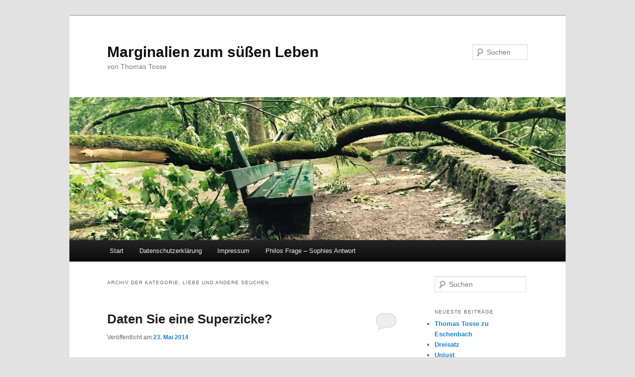

--- FILE ---
content_type: text/html; charset=UTF-8
request_url: http://www.tosse.info/?cat=8
body_size: 15647
content:
<!DOCTYPE html>
<!--[if IE 6]>
<html id="ie6" dir="ltr" lang="de"
	prefix="og: https://ogp.me/ns#" >
<![endif]-->
<!--[if IE 7]>
<html id="ie7" dir="ltr" lang="de"
	prefix="og: https://ogp.me/ns#" >
<![endif]-->
<!--[if IE 8]>
<html id="ie8" dir="ltr" lang="de"
	prefix="og: https://ogp.me/ns#" >
<![endif]-->
<!--[if !(IE 6) & !(IE 7) & !(IE 8)]><!-->
<html dir="ltr" lang="de"
	prefix="og: https://ogp.me/ns#" >
<!--<![endif]-->
<head>
<meta charset="UTF-8" />
<meta name="viewport" content="width=device-width" />

<link rel="profile" href="http://gmpg.org/xfn/11" />
<link rel="stylesheet" type="text/css" media="all" href="http://www.tosse.info/wp-content/themes/twentyeleven/style.css" />
<link rel="pingback" href="http://www.tosse.info/xmlrpc.php" />
<!--[if lt IE 9]>
<script src="http://www.tosse.info/wp-content/themes/twentyeleven/js/html5.js" type="text/javascript"></script>
<![endif]-->

		<!-- All in One SEO 4.2.5.1 - aioseo.com -->
		<title>Liebe und andere Seuchen | Marginalien zum süßen Leben</title>
		<meta name="robots" content="max-image-preview:large" />
		<link rel="canonical" href="http://www.tosse.info/?cat=8" />
		<meta name="generator" content="All in One SEO (AIOSEO) 4.2.5.1 " />
		<script type="application/ld+json" class="aioseo-schema">
			{"@context":"https:\/\/schema.org","@graph":[{"@type":"BreadcrumbList","@id":"http:\/\/www.tosse.info\/?cat=8#breadcrumblist","itemListElement":[{"@type":"ListItem","@id":"http:\/\/www.tosse.info\/#listItem","position":1,"item":{"@type":"WebPage","@id":"http:\/\/www.tosse.info\/","name":"Home","description":"von Thomas Tosse","url":"http:\/\/www.tosse.info\/"},"nextItem":"http:\/\/www.tosse.info\/?cat=8#listItem"},{"@type":"ListItem","@id":"http:\/\/www.tosse.info\/?cat=8#listItem","position":2,"item":{"@type":"WebPage","@id":"http:\/\/www.tosse.info\/?cat=8","name":"Liebe und andere Seuchen","url":"http:\/\/www.tosse.info\/?cat=8"},"previousItem":"http:\/\/www.tosse.info\/#listItem"}]},{"@type":"Organization","@id":"http:\/\/www.tosse.info\/#organization","name":"Marginalien zum s\u00fc\u00dfen Leben","url":"http:\/\/www.tosse.info\/"},{"@type":"WebSite","@id":"http:\/\/www.tosse.info\/#website","url":"http:\/\/www.tosse.info\/","name":"Marginalien zum s\u00fc\u00dfen Leben","description":"von Thomas Tosse","inLanguage":"de-DE","publisher":{"@id":"http:\/\/www.tosse.info\/#organization"}},{"@type":"CollectionPage","@id":"http:\/\/www.tosse.info\/?cat=8#collectionpage","url":"http:\/\/www.tosse.info\/?cat=8","name":"Liebe und andere Seuchen | Marginalien zum s\u00fc\u00dfen Leben","inLanguage":"de-DE","isPartOf":{"@id":"http:\/\/www.tosse.info\/#website"},"breadcrumb":{"@id":"http:\/\/www.tosse.info\/?cat=8#breadcrumblist"}}]}
		</script>
		<!-- All in One SEO -->

<link rel='dns-prefetch' href='//s.w.org' />
<link rel="alternate" type="application/rss+xml" title="Marginalien zum süßen Leben &raquo; Feed" href="http://www.tosse.info/?feed=rss2" />
<link rel="alternate" type="application/rss+xml" title="Marginalien zum süßen Leben &raquo; Kommentar-Feed" href="http://www.tosse.info/?feed=comments-rss2" />
<link rel="alternate" type="application/rss+xml" title="Marginalien zum süßen Leben &raquo; Liebe und andere Seuchen Kategorie-Feed" href="http://www.tosse.info/?feed=rss2&#038;cat=8" />
<script type="text/javascript">
window._wpemojiSettings = {"baseUrl":"https:\/\/s.w.org\/images\/core\/emoji\/14.0.0\/72x72\/","ext":".png","svgUrl":"https:\/\/s.w.org\/images\/core\/emoji\/14.0.0\/svg\/","svgExt":".svg","source":{"concatemoji":"http:\/\/www.tosse.info\/wp-includes\/js\/wp-emoji-release.min.js?ver=6.0.11"}};
/*! This file is auto-generated */
!function(e,a,t){var n,r,o,i=a.createElement("canvas"),p=i.getContext&&i.getContext("2d");function s(e,t){var a=String.fromCharCode,e=(p.clearRect(0,0,i.width,i.height),p.fillText(a.apply(this,e),0,0),i.toDataURL());return p.clearRect(0,0,i.width,i.height),p.fillText(a.apply(this,t),0,0),e===i.toDataURL()}function c(e){var t=a.createElement("script");t.src=e,t.defer=t.type="text/javascript",a.getElementsByTagName("head")[0].appendChild(t)}for(o=Array("flag","emoji"),t.supports={everything:!0,everythingExceptFlag:!0},r=0;r<o.length;r++)t.supports[o[r]]=function(e){if(!p||!p.fillText)return!1;switch(p.textBaseline="top",p.font="600 32px Arial",e){case"flag":return s([127987,65039,8205,9895,65039],[127987,65039,8203,9895,65039])?!1:!s([55356,56826,55356,56819],[55356,56826,8203,55356,56819])&&!s([55356,57332,56128,56423,56128,56418,56128,56421,56128,56430,56128,56423,56128,56447],[55356,57332,8203,56128,56423,8203,56128,56418,8203,56128,56421,8203,56128,56430,8203,56128,56423,8203,56128,56447]);case"emoji":return!s([129777,127995,8205,129778,127999],[129777,127995,8203,129778,127999])}return!1}(o[r]),t.supports.everything=t.supports.everything&&t.supports[o[r]],"flag"!==o[r]&&(t.supports.everythingExceptFlag=t.supports.everythingExceptFlag&&t.supports[o[r]]);t.supports.everythingExceptFlag=t.supports.everythingExceptFlag&&!t.supports.flag,t.DOMReady=!1,t.readyCallback=function(){t.DOMReady=!0},t.supports.everything||(n=function(){t.readyCallback()},a.addEventListener?(a.addEventListener("DOMContentLoaded",n,!1),e.addEventListener("load",n,!1)):(e.attachEvent("onload",n),a.attachEvent("onreadystatechange",function(){"complete"===a.readyState&&t.readyCallback()})),(e=t.source||{}).concatemoji?c(e.concatemoji):e.wpemoji&&e.twemoji&&(c(e.twemoji),c(e.wpemoji)))}(window,document,window._wpemojiSettings);
</script>
<style type="text/css">
img.wp-smiley,
img.emoji {
	display: inline !important;
	border: none !important;
	box-shadow: none !important;
	height: 1em !important;
	width: 1em !important;
	margin: 0 0.07em !important;
	vertical-align: -0.1em !important;
	background: none !important;
	padding: 0 !important;
}
</style>
	<link rel='stylesheet' id='wp-block-library-css'  href='http://www.tosse.info/wp-includes/css/dist/block-library/style.min.css?ver=6.0.11' type='text/css' media='all' />
<style id='wp-block-library-inline-css' type='text/css'>
.has-text-align-justify{text-align:justify;}
</style>
<link rel='stylesheet' id='mediaelement-css'  href='http://www.tosse.info/wp-includes/js/mediaelement/mediaelementplayer-legacy.min.css?ver=4.2.16' type='text/css' media='all' />
<link rel='stylesheet' id='wp-mediaelement-css'  href='http://www.tosse.info/wp-includes/js/mediaelement/wp-mediaelement.min.css?ver=6.0.11' type='text/css' media='all' />
<style id='global-styles-inline-css' type='text/css'>
body{--wp--preset--color--black: #000000;--wp--preset--color--cyan-bluish-gray: #abb8c3;--wp--preset--color--white: #ffffff;--wp--preset--color--pale-pink: #f78da7;--wp--preset--color--vivid-red: #cf2e2e;--wp--preset--color--luminous-vivid-orange: #ff6900;--wp--preset--color--luminous-vivid-amber: #fcb900;--wp--preset--color--light-green-cyan: #7bdcb5;--wp--preset--color--vivid-green-cyan: #00d084;--wp--preset--color--pale-cyan-blue: #8ed1fc;--wp--preset--color--vivid-cyan-blue: #0693e3;--wp--preset--color--vivid-purple: #9b51e0;--wp--preset--gradient--vivid-cyan-blue-to-vivid-purple: linear-gradient(135deg,rgba(6,147,227,1) 0%,rgb(155,81,224) 100%);--wp--preset--gradient--light-green-cyan-to-vivid-green-cyan: linear-gradient(135deg,rgb(122,220,180) 0%,rgb(0,208,130) 100%);--wp--preset--gradient--luminous-vivid-amber-to-luminous-vivid-orange: linear-gradient(135deg,rgba(252,185,0,1) 0%,rgba(255,105,0,1) 100%);--wp--preset--gradient--luminous-vivid-orange-to-vivid-red: linear-gradient(135deg,rgba(255,105,0,1) 0%,rgb(207,46,46) 100%);--wp--preset--gradient--very-light-gray-to-cyan-bluish-gray: linear-gradient(135deg,rgb(238,238,238) 0%,rgb(169,184,195) 100%);--wp--preset--gradient--cool-to-warm-spectrum: linear-gradient(135deg,rgb(74,234,220) 0%,rgb(151,120,209) 20%,rgb(207,42,186) 40%,rgb(238,44,130) 60%,rgb(251,105,98) 80%,rgb(254,248,76) 100%);--wp--preset--gradient--blush-light-purple: linear-gradient(135deg,rgb(255,206,236) 0%,rgb(152,150,240) 100%);--wp--preset--gradient--blush-bordeaux: linear-gradient(135deg,rgb(254,205,165) 0%,rgb(254,45,45) 50%,rgb(107,0,62) 100%);--wp--preset--gradient--luminous-dusk: linear-gradient(135deg,rgb(255,203,112) 0%,rgb(199,81,192) 50%,rgb(65,88,208) 100%);--wp--preset--gradient--pale-ocean: linear-gradient(135deg,rgb(255,245,203) 0%,rgb(182,227,212) 50%,rgb(51,167,181) 100%);--wp--preset--gradient--electric-grass: linear-gradient(135deg,rgb(202,248,128) 0%,rgb(113,206,126) 100%);--wp--preset--gradient--midnight: linear-gradient(135deg,rgb(2,3,129) 0%,rgb(40,116,252) 100%);--wp--preset--duotone--dark-grayscale: url('#wp-duotone-dark-grayscale');--wp--preset--duotone--grayscale: url('#wp-duotone-grayscale');--wp--preset--duotone--purple-yellow: url('#wp-duotone-purple-yellow');--wp--preset--duotone--blue-red: url('#wp-duotone-blue-red');--wp--preset--duotone--midnight: url('#wp-duotone-midnight');--wp--preset--duotone--magenta-yellow: url('#wp-duotone-magenta-yellow');--wp--preset--duotone--purple-green: url('#wp-duotone-purple-green');--wp--preset--duotone--blue-orange: url('#wp-duotone-blue-orange');--wp--preset--font-size--small: 13px;--wp--preset--font-size--medium: 20px;--wp--preset--font-size--large: 36px;--wp--preset--font-size--x-large: 42px;}.has-black-color{color: var(--wp--preset--color--black) !important;}.has-cyan-bluish-gray-color{color: var(--wp--preset--color--cyan-bluish-gray) !important;}.has-white-color{color: var(--wp--preset--color--white) !important;}.has-pale-pink-color{color: var(--wp--preset--color--pale-pink) !important;}.has-vivid-red-color{color: var(--wp--preset--color--vivid-red) !important;}.has-luminous-vivid-orange-color{color: var(--wp--preset--color--luminous-vivid-orange) !important;}.has-luminous-vivid-amber-color{color: var(--wp--preset--color--luminous-vivid-amber) !important;}.has-light-green-cyan-color{color: var(--wp--preset--color--light-green-cyan) !important;}.has-vivid-green-cyan-color{color: var(--wp--preset--color--vivid-green-cyan) !important;}.has-pale-cyan-blue-color{color: var(--wp--preset--color--pale-cyan-blue) !important;}.has-vivid-cyan-blue-color{color: var(--wp--preset--color--vivid-cyan-blue) !important;}.has-vivid-purple-color{color: var(--wp--preset--color--vivid-purple) !important;}.has-black-background-color{background-color: var(--wp--preset--color--black) !important;}.has-cyan-bluish-gray-background-color{background-color: var(--wp--preset--color--cyan-bluish-gray) !important;}.has-white-background-color{background-color: var(--wp--preset--color--white) !important;}.has-pale-pink-background-color{background-color: var(--wp--preset--color--pale-pink) !important;}.has-vivid-red-background-color{background-color: var(--wp--preset--color--vivid-red) !important;}.has-luminous-vivid-orange-background-color{background-color: var(--wp--preset--color--luminous-vivid-orange) !important;}.has-luminous-vivid-amber-background-color{background-color: var(--wp--preset--color--luminous-vivid-amber) !important;}.has-light-green-cyan-background-color{background-color: var(--wp--preset--color--light-green-cyan) !important;}.has-vivid-green-cyan-background-color{background-color: var(--wp--preset--color--vivid-green-cyan) !important;}.has-pale-cyan-blue-background-color{background-color: var(--wp--preset--color--pale-cyan-blue) !important;}.has-vivid-cyan-blue-background-color{background-color: var(--wp--preset--color--vivid-cyan-blue) !important;}.has-vivid-purple-background-color{background-color: var(--wp--preset--color--vivid-purple) !important;}.has-black-border-color{border-color: var(--wp--preset--color--black) !important;}.has-cyan-bluish-gray-border-color{border-color: var(--wp--preset--color--cyan-bluish-gray) !important;}.has-white-border-color{border-color: var(--wp--preset--color--white) !important;}.has-pale-pink-border-color{border-color: var(--wp--preset--color--pale-pink) !important;}.has-vivid-red-border-color{border-color: var(--wp--preset--color--vivid-red) !important;}.has-luminous-vivid-orange-border-color{border-color: var(--wp--preset--color--luminous-vivid-orange) !important;}.has-luminous-vivid-amber-border-color{border-color: var(--wp--preset--color--luminous-vivid-amber) !important;}.has-light-green-cyan-border-color{border-color: var(--wp--preset--color--light-green-cyan) !important;}.has-vivid-green-cyan-border-color{border-color: var(--wp--preset--color--vivid-green-cyan) !important;}.has-pale-cyan-blue-border-color{border-color: var(--wp--preset--color--pale-cyan-blue) !important;}.has-vivid-cyan-blue-border-color{border-color: var(--wp--preset--color--vivid-cyan-blue) !important;}.has-vivid-purple-border-color{border-color: var(--wp--preset--color--vivid-purple) !important;}.has-vivid-cyan-blue-to-vivid-purple-gradient-background{background: var(--wp--preset--gradient--vivid-cyan-blue-to-vivid-purple) !important;}.has-light-green-cyan-to-vivid-green-cyan-gradient-background{background: var(--wp--preset--gradient--light-green-cyan-to-vivid-green-cyan) !important;}.has-luminous-vivid-amber-to-luminous-vivid-orange-gradient-background{background: var(--wp--preset--gradient--luminous-vivid-amber-to-luminous-vivid-orange) !important;}.has-luminous-vivid-orange-to-vivid-red-gradient-background{background: var(--wp--preset--gradient--luminous-vivid-orange-to-vivid-red) !important;}.has-very-light-gray-to-cyan-bluish-gray-gradient-background{background: var(--wp--preset--gradient--very-light-gray-to-cyan-bluish-gray) !important;}.has-cool-to-warm-spectrum-gradient-background{background: var(--wp--preset--gradient--cool-to-warm-spectrum) !important;}.has-blush-light-purple-gradient-background{background: var(--wp--preset--gradient--blush-light-purple) !important;}.has-blush-bordeaux-gradient-background{background: var(--wp--preset--gradient--blush-bordeaux) !important;}.has-luminous-dusk-gradient-background{background: var(--wp--preset--gradient--luminous-dusk) !important;}.has-pale-ocean-gradient-background{background: var(--wp--preset--gradient--pale-ocean) !important;}.has-electric-grass-gradient-background{background: var(--wp--preset--gradient--electric-grass) !important;}.has-midnight-gradient-background{background: var(--wp--preset--gradient--midnight) !important;}.has-small-font-size{font-size: var(--wp--preset--font-size--small) !important;}.has-medium-font-size{font-size: var(--wp--preset--font-size--medium) !important;}.has-large-font-size{font-size: var(--wp--preset--font-size--large) !important;}.has-x-large-font-size{font-size: var(--wp--preset--font-size--x-large) !important;}
</style>
<link rel='stylesheet' id='yop-public-css'  href='http://www.tosse.info/wp-content/plugins/yop-poll/public/assets/css/yop-poll-public-6.4.9.css?ver=6.0.11' type='text/css' media='all' />
<link rel='stylesheet' id='jetpack_css-css'  href='http://www.tosse.info/wp-content/plugins/jetpack/css/jetpack.css?ver=11.4.2' type='text/css' media='all' />
<script type='text/javascript' src='http://www.tosse.info/wp-includes/js/jquery/jquery.min.js?ver=3.6.0' id='jquery-core-js'></script>
<script type='text/javascript' src='http://www.tosse.info/wp-includes/js/jquery/jquery-migrate.min.js?ver=3.3.2' id='jquery-migrate-js'></script>
<script type='text/javascript' id='yop-public-js-extra'>
/* <![CDATA[ */
var objectL10n = {"yopPollParams":{"urlParams":{"ajax":"http:\/\/www.tosse.info\/wp-admin\/admin-ajax.php","wpLogin":"http:\/\/www.tosse.info\/wp-login.php?redirect_to=http%3A%2F%2Fwww.tosse.info%2Fwp-admin%2Fadmin-ajax.php%3Faction%3Dyop_poll_record_wordpress_vote"},"apiParams":{"reCaptcha":{"siteKey":""},"reCaptchaV2Invisible":{"siteKey":""},"reCaptchaV3":{"siteKey":""},"hCaptcha":{"siteKey":""}},"captchaParams":{"imgPath":"http:\/\/www.tosse.info\/wp-content\/plugins\/yop-poll\/public\/assets\/img\/","url":"http:\/\/www.tosse.info\/wp-content\/plugins\/yop-poll\/app.php","accessibilityAlt":"","accessibilityTitle":"","accessibilityDescription":"","explanation":"","refreshAlt":"","refreshTitle":""},"voteParams":{"invalidPoll":"","noAnswersSelected":"","minAnswersRequired":"","maxAnswersRequired":"","noAnswerForOther":"","noValueForCustomField":"","consentNotChecked":"","noCaptchaSelected":"","thankYou":""},"resultsParams":{"singleVote":"","multipleVotes":"","singleAnswer":"","multipleAnswers":""}}};
/* ]]> */
</script>
<script type='text/javascript' src='http://www.tosse.info/wp-content/plugins/yop-poll/public/assets/js/yop-poll-public-6.4.9.min.js?ver=6.0.11' id='yop-public-js'></script>
<link rel="https://api.w.org/" href="http://www.tosse.info/index.php?rest_route=/" /><link rel="alternate" type="application/json" href="http://www.tosse.info/index.php?rest_route=/wp/v2/categories/8" /><link rel="EditURI" type="application/rsd+xml" title="RSD" href="http://www.tosse.info/xmlrpc.php?rsd" />
<link rel="wlwmanifest" type="application/wlwmanifest+xml" href="http://www.tosse.info/wp-includes/wlwmanifest.xml" /> 
<meta name="generator" content="WordPress 6.0.11" />
<style>img#wpstats{display:none}</style>
	<style type="text/css">.recentcomments a{display:inline !important;padding:0 !important;margin:0 !important;}</style></head>

<body class="archive category category-liebe category-8 single-author two-column right-sidebar">
<div id="page" class="hfeed">
	<header id="branding" role="banner">
			<hgroup>
				<h1 id="site-title"><span><a href="http://www.tosse.info/" rel="home">Marginalien zum süßen Leben</a></span></h1>
				<h2 id="site-description">von Thomas Tosse</h2>
			</hgroup>

						<a href="http://www.tosse.info/">
									<img src="http://www.tosse.info/wp-content/uploads/2015/07/Headergrten.jpg" width="1000" height="288" alt="Marginalien zum süßen Leben" />
							</a>
			
								<form method="get" id="searchform" action="http://www.tosse.info/">
		<label for="s" class="assistive-text">Suchen</label>
		<input type="text" class="field" name="s" id="s" placeholder="Suchen" />
		<input type="submit" class="submit" name="submit" id="searchsubmit" value="Suchen" />
	</form>
			
			<nav id="access" role="navigation">
				<h3 class="assistive-text">Hauptmenü</h3>
								<div class="skip-link"><a class="assistive-text" href="#content">Zum Inhalt wechseln</a></div>
									<div class="skip-link"><a class="assistive-text" href="#secondary">Zum sekundären Inhalt wechseln</a></div>
												<div class="menu"><ul>
<li ><a href="http://www.tosse.info/">Start</a></li><li class="page_item page-item-660"><a href="http://www.tosse.info/?page_id=660">Datenschutzerklärung</a></li>
<li class="page_item page-item-2"><a href="http://www.tosse.info/?page_id=2">Impressum</a></li>
<li class="page_item page-item-84"><a href="http://www.tosse.info/?page_id=84">Philos Frage &#8211; Sophies Antwort</a></li>
</ul></div>
			</nav><!-- #access -->
	</header><!-- #branding -->


	<div id="main">

		<section id="primary">
			<div id="content" role="main">

			
				<header class="page-header">
					<h1 class="page-title">Archiv der Kategorie: <span>Liebe und andere Seuchen</span></h1>

									</header>

				
								
					
	<article id="post-564" class="post-564 post type-post status-publish format-standard hentry category-liebe">
		<header class="entry-header">
						<h1 class="entry-title"><a href="http://www.tosse.info/?p=564" rel="bookmark">Daten Sie eine Superzicke?</a></h1>
			
						<div class="entry-meta">
				<span class="sep">Veröffentlicht am </span><a href="http://www.tosse.info/?p=564" title="16:14" rel="bookmark"><time class="entry-date" datetime="2014-05-23T16:14:32+02:00">23. Mai 2014</time></a><span class="by-author"> <span class="sep"> von </span> <span class="author vcard"><a class="url fn n" href="http://www.tosse.info/?author=1" title="Zeige alle Beiträge von admin" rel="author">admin</a></span></span>			</div><!-- .entry-meta -->
			
						<div class="comments-link">
				<a href="http://www.tosse.info/?p=564#respond"><span class="leave-reply">Kommentar</span></a>			</div>
					</header><!-- .entry-header -->

				<div class="entry-content">
			<p><em>Vorvorbemerkung: Der nachfolgende Text stellt eine Persiflage bestimmter Kolumnen der Lebenshilfe dar und außerdem eine kleine Übung zum Umgang mit Vorbemerkungen à la Jean Paul.</em><br />
 <em>Vorbemerkung: Eine Vorbemerkung nutzt man zur Danksagung, um den Lesern eine Einordnung zu ermöglichen oder negative Auswirkungen zu vermeiden. Insofern danke ich zunächst allen Superzicken, die mir die hier geschilderten Erkenntnisse überhaupt erst ermöglicht haben. Um weitere besorgte Rückfragen mir nahe stehender Menschen zu verhindern, erkläre ich zugleich, dass der folgende Text keineswegs auf persönlichen Erfahrungen beruht. Der Autor selbst würde niemals Dating betreiben und könnte daher keiner Superzicke in die Hände fallen. Ebenso sind Ähnlichkeiten aller mit dem Autor bekannten Personen zufällig und kein Zusammenhang gemeinsamer Erlebnisse mit dem Beschriebenen beabsichtigt</em>.<br />
Dating kommt wie vieles Schöne und Nützliche aus den USA und gibt zwei Menschen Zeit und Gelegenheit, sich besser kennen zu lernen, bevor sie eine erotische Beziehung beginnen. Wie lange die Phase dauert und wieviel Zärtlichkeit bereits im Spiel ist, hängt von vielen Faktoren ab. Unter anderem davon, wie ernsthaft das Dating eigentlich betrieben wird: Oft geht es Singles einfach darum, sich den Kalender mit Dates anzufüllen, damit ihnen nicht die Decke auf den Kopf fällt. Nun gibt es Menschen, mit denen dieses Spiel leicht fällt, und andere, die komplexere Arten der Zuwendung bevorzugen: Sie melden sich bei Dating-Sites an, stoßen Interessierte dann aber vor den Kopf. Sie installieren Programme für kurze Textnachrichten &#8211; darauf antworten sie aber nicht. Dadurch üben sie einen schädlichen Einfluss auf die gute Laune und das Wohlbefinden ihrer Mitmenschen aus. Zu dieser Gruppe von Menschen gehören die Superzicken. Doch woran erkennen sie eine Superzicke und wie können Sie verhindern, beim Dating an eine zu geraten?<br />
Sie erkennen eine Superzicke als Erstes an der schwierigen Terminvereinbarung: &#8222;Mmh, in dieser Woche geht es gar nicht. In der nächsten vielleicht am Donnerstag &#8211; ach nein, da wollte Klaus ja &#8211; nehmen wir die übernächste Woche. Dann haben wir eine Woche länger Zeit, um wieder abzusagen!&#8220; Auch wenn Sie Topmanager mit 18-Stundentag sind, spielen Ihre Termine dabei keine Rolle. Später werden Sie feststellen, dass alle Gedanken der Superzicke von den eigenen Interessen ausgehen und nur dorthin wieder zurück führen. Lassen Sie sich nicht täuschen! Das gilt auch, wenn es zwischenzeitlich anders aussieht. Ein einziger Kreislauf, den Sie nur in Schwung halten können &#8211; eingreifen oder umlenken ist nicht möglich!<br />
Ebenso kann man die Superzicke an unverhältnismäßig egozentrischen Reaktionen erkennen: Ein entfernter Bekannter wartete angespannt in einem Foyer. Von dort sah er, wie seine Verabredung erbost wieder in ihren Mini stieg und davonfuhr: Ihr hatte das Kleingeld für den Parkautomaten gefehlt. Eine andere Superzicke schaute zur Begrüßung nur kurz an ihrem Gegenüber herunter: &#8222;Ringelsocken!&#8220; rief sie aus und rauschte durch die noch laufende Drehtür zurück in die Nacht. Zeigt Mann die Neigung, derartige Erlebnisse geduldig zu überstehen, zieht die Superzicke mit absurden Regeln die Daumenschrauben an. Er darf auf dem Gehsteig nur noch links gehen, Handhalten geht gar nicht, Spargel is(s)t obszön, Nackenhaare tragen nur die Affen &#8230; die Reihe lässt sich fortsetzen, so lange es Launen gibt. Wer mehr wissen will, liest diese <a href="http://paula-lambert.gq.de/post/84524980231/eier-ihr-braucht-eier">Geschichte</a> im Blog von Paula Lambert!<br />
Deutlich heftiger fallen die Konsequenzen aus, wenn man eine Superzicke erst nach der Datingphase identifiziert: Ein 23-jähriger musste sich im Ehevertrag zur Organspende verpflichten, falls nach einer Trennung der neue Partner seiner Frau Bedarf anmelden würde &#8211; egal ob lebend oder tot!<br />
Dann lieber schnell verabschieden? Ja, aber richtig. Versuchen Sie nicht, Rache zu nehmen oder die Superzicke mit ihren eigenen Waffen zu schlagen. Dies hat ein Kumpel getan: Er wollte mit seiner freundlichsten Stimme ins Telefon flöten, er habe keine Zeit für ein Treffen. Er müsse dringend sein Fahrrad reparieren, das er vor zehn Jahren vor der Kirche abgestellt habe. Aber sonst jederzeit gerne! Leider wartete er Monate vergebens auf den Anruf &#8211; die richtigen Sätze bei jedem Klingeln bereits auf den Lippen. Merke: Wenn Sie den Kontakt abbrechen &#8211; rechnen Sie nicht mit <em>ihrer</em> Reaktion! Darauf kann man sich verlassen &#8211; und Verlässlichkeit ist eine der Stärken der Superzicke. Ja, richtig gelesen &#8211; auch <em>sie</em> hat ihre positiven Seiten. Sie können sie zum Beispiel nie kränken oder verletzen. Das spürt sie nicht. Probieren Sie ´s beim nächsten Date einfach aus!<br />
Zum Schluss noch der versprochene Tipp, wie Sie mit einem einfachen Test vermeiden können, beim Dating an eine Superzicke geraten: Gehen Sie nicht zu dem vereinbarten Treffen und schalten Sie ihr Handy aus. Rufen Sie eine Woche später wieder an. Wenn Sie einen neuen Termin vereinbaren können, war es keine Superzicke.*</p>
<p>Zum Schluss noch ein Test für unsere weiblichen Leser/innen. Er weicht in den Kriterien von der Vorgabe ab, trifft aber wissenschaftlich ebenso genau zu.</p>
<p><script type="text/javascript" language="JavaScript">// <![CDATA[
function neuesFenster1347714695() {msgWindow=window.open("http://www.testedich.de/quiz31/quiz/1347714695/Bist-du-eine-Superzicke","Quiz","toolbar=no,width=800,height=540,directories=no,status=no,resizable=1,scrollbars=yes,menubar=no,screenX=0,screenY=0")}
// ]]&gt;</script></p>
<table style="border: solid 2px #000000; background-color: #fef4cd;" cellspacing="5" cellpadding="5">
<tbody>
<tr>
<td>
<form><input style="background: #FFFFFF;" onclick="neuesFenster1347714695()" type="button" value="Bist du eine Superzicke?" /></form>
<p><a style="font-size: 70%;" href="http://www.testedich.de" target="_blank"> Mehr IQ Tests und andere Quizzes!</a></p>
<p>&nbsp;</td>
</tr>
</tbody>
</table>
<p>*Es sei denn, sie hat das hier gelesen! Dann kommt sie und knallt Ihnen eine &#8230;</p>
					</div><!-- .entry-content -->
		
		<footer class="entry-meta">
												<span class="cat-links">
				<span class="entry-utility-prep entry-utility-prep-cat-links">Veröffentlicht unter</span> <a href="http://www.tosse.info/?cat=8" rel="category">Liebe und andere Seuchen</a>			</span>
															
									<span class="sep"> | </span>
						<span class="comments-link"><a href="http://www.tosse.info/?p=564#respond"><span class="leave-reply">Kommentar hinterlassen</span></a></span>
			
					</footer><!-- .entry-meta -->
	</article><!-- #post-564 -->

				
					
	<article id="post-503" class="post-503 post type-post status-publish format-standard hentry category-gelesen category-liebe category-literatur">
		<header class="entry-header">
						<h1 class="entry-title"><a href="http://www.tosse.info/?p=503" rel="bookmark">Die Liebe in den Zeiten der Pest</a></h1>
			
						<div class="entry-meta">
				<span class="sep">Veröffentlicht am </span><a href="http://www.tosse.info/?p=503" title="22:00" rel="bookmark"><time class="entry-date" datetime="2014-03-02T22:00:48+02:00">2. März 2014</time></a><span class="by-author"> <span class="sep"> von </span> <span class="author vcard"><a class="url fn n" href="http://www.tosse.info/?author=1" title="Zeige alle Beiträge von admin" rel="author">admin</a></span></span>			</div><!-- .entry-meta -->
			
						<div class="comments-link">
				<a href="http://www.tosse.info/?p=503#respond"><span class="leave-reply">Kommentar</span></a>			</div>
					</header><!-- .entry-header -->

				<div class="entry-content">
			<p>Wieder in die Hand genommen: Giovanni Boccaccio, das Dekameron. Zehn Abende &#8211; je zehn erzählte Geschichten; das ergibt nicht eintausend und eine, aber immerhin hundert Nächte mit einer erotisch-vergnüglichen Gutenacht-Geschichte. Jede einzelne zeigt, wie die Menschen zur Zeit der Renaissance mit dem Phänomen Liebe umgegangen sind. Christliche Religion, Standesunterschiede und ursprünglichere Moral- und Ehrvorstellungen einerseits, Lebenslust und Daseinsfreude andererseits treffen in immer neuen Konstellationen aufeinander.<br />
Sieht so aus, als leben wir in einer ziemlich unerotischen Zeit. Heute stehen politische Korrektheit, Zweckrationalität und Gleichheitsanspruch dem unfassbaren Phänomen gegenüber. Liebe als lustvoller Wahnzustand wird vielleicht noch im privaten Raum gelebt. In der Öffentlichkeit findet sie nicht statt. Hier bestimmen Forderungen nach dem Verbot der Prostitution, Diskussionen um Schutz von und vor besonderen Abarten und Dating-Sites im Internet das Bild. Irgendwie fehlt uns der Humor.<br />
Davon strotzt das Dekameron nur so: Ein Buch, das in unserer Zeit einschlafende Lebensnerven zu neuem Leben erweckt! Wer das nachprüfen möchte, erhält eine digitale Kindle-Version <a title="Das Dekameron" href="http://www.amazon.de/Das-Dekameron-Giovanni-Boccaccio-ebook/dp/B00CEN1SM0/ref=sr_1_cc_3?s=aps&amp;ie=UTF8&amp;qid=1400072658&amp;sr=1-3-catcorr&amp;keywords=bocaccio" target="_blank">hier</a> kostenlos!</p>
					</div><!-- .entry-content -->
		
		<footer class="entry-meta">
												<span class="cat-links">
				<span class="entry-utility-prep entry-utility-prep-cat-links">Veröffentlicht unter</span> <a href="http://www.tosse.info/?cat=4" rel="category">Gelesen</a>, <a href="http://www.tosse.info/?cat=8" rel="category">Liebe und andere Seuchen</a>, <a href="http://www.tosse.info/?cat=3" rel="category">Literatur</a>			</span>
															
									<span class="sep"> | </span>
						<span class="comments-link"><a href="http://www.tosse.info/?p=503#respond"><span class="leave-reply">Kommentar hinterlassen</span></a></span>
			
					</footer><!-- .entry-meta -->
	</article><!-- #post-503 -->

				
					
	<article id="post-334" class="post-334 post type-post status-publish format-standard hentry category-liebe">
		<header class="entry-header">
						<h1 class="entry-title"><a href="http://www.tosse.info/?p=334" rel="bookmark">Birds Meadow Blues</a></h1>
			
						<div class="entry-meta">
				<span class="sep">Veröffentlicht am </span><a href="http://www.tosse.info/?p=334" title="17:47" rel="bookmark"><time class="entry-date" datetime="2013-08-25T17:47:53+02:00">25. August 2013</time></a><span class="by-author"> <span class="sep"> von </span> <span class="author vcard"><a class="url fn n" href="http://www.tosse.info/?author=1" title="Zeige alle Beiträge von admin" rel="author">admin</a></span></span>			</div><!-- .entry-meta -->
			
						<div class="comments-link">
				<a href="http://www.tosse.info/?p=334#comments">2</a>			</div>
					</header><!-- .entry-header -->

				<div class="entry-content">
			<p>&nbsp;</p>
<p><a href="http://www.tosse.info/wp-content/uploads/2013/08/20130825-084236.jpg"><img class="size-full alignleft" alt="20130825-084236.jpg" src="http://www.tosse.info/wp-content/uploads/2013/08/20130825-084236.jpg" width="300" height="524" /></a>Walter von der Vogelweide<br />
Singt einen coolen Blues<br />
Für Prinzessin Herzeleide<br />
Einen Liebesgruß.</p>
<p>Herzeleide, Herzeleide,<br />
Bald vereint das Glück uns beide!</p>
<p>Inmitten all der Berge<br />
Steht er wie aus Eis<br />
Viele hundert Jahre<br />
Zu ihrem Lob und Preis</p>
<p>Herzeleide, Herzeleide,<br />
Bald vereint das Glück uns beide!</p>
<p>Er spielt auf seiner Leier<br />
Ein Minnelied zur Huld.<br />
Es braucht ein rechter Freier<br />
Wohl hundert Jahr Geduld!</p>
<p>Herzeleide, Herzeleide,<br />
Bald vereint das Glück uns beide!</p>
<p>&nbsp;</p>
					</div><!-- .entry-content -->
		
		<footer class="entry-meta">
												<span class="cat-links">
				<span class="entry-utility-prep entry-utility-prep-cat-links">Veröffentlicht unter</span> <a href="http://www.tosse.info/?cat=8" rel="category">Liebe und andere Seuchen</a>			</span>
															
									<span class="sep"> | </span>
						<span class="comments-link"><a href="http://www.tosse.info/?p=334#comments"><b>2</b> Kommentare</a></span>
			
					</footer><!-- .entry-meta -->
	</article><!-- #post-334 -->

				
					
	<article id="post-168" class="post-168 post type-post status-publish format-quote hentry category-liebe post_format-post-format-quote">
		<header class="entry-header">
			<hgroup>
				<h2 class="entry-title"><a href="http://www.tosse.info/?p=168" rel="bookmark"></a></h2>
				<h3 class="entry-format">Zitat</h3>
			</hgroup>

			<div class="entry-meta">
				<span class="sep">Veröffentlicht am </span><a href="http://www.tosse.info/?p=168" title="22:28" rel="bookmark"><time class="entry-date" datetime="2013-06-09T22:28:41+02:00">9. Juni 2013</time></a><span class="by-author"> <span class="sep"> von </span> <span class="author vcard"><a class="url fn n" href="http://www.tosse.info/?author=1" title="Zeige alle Beiträge von admin" rel="author">admin</a></span></span>			</div><!-- .entry-meta -->

						<div class="comments-link">
				<a href="http://www.tosse.info/?p=168#respond"><span class="leave-reply">Kommentar</span></a>			</div>
					</header><!-- .entry-header -->

				<div class="entry-content">
			<p>The principal thing to do in this world is get something to eat and something to drink and somebody to love you.<br />
Brendan Behan, New York</p>
					</div><!-- .entry-content -->
		
		<footer class="entry-meta">
									<span class="cat-links">
				<span class="entry-utility-prep entry-utility-prep-cat-links">Veröffentlicht unter</span> <a href="http://www.tosse.info/?cat=8" rel="category">Liebe und andere Seuchen</a>			</span>
						
									<span class="sep"> | </span>
						<span class="comments-link"><a href="http://www.tosse.info/?p=168#respond"><span class="leave-reply">Kommentar hinterlassen</span></a></span>
			
					</footer><!-- .entry-meta -->
	</article><!-- #post-168 -->

				
					
	<article id="post-157" class="post-157 post type-post status-publish format-standard hentry category-gelesen category-liebe category-literatur">
		<header class="entry-header">
						<h1 class="entry-title"><a href="http://www.tosse.info/?p=157" rel="bookmark">Liebe und andere Seuchen</a></h1>
			
						<div class="entry-meta">
				<span class="sep">Veröffentlicht am </span><a href="http://www.tosse.info/?p=157" title="08:38" rel="bookmark"><time class="entry-date" datetime="2013-05-22T08:38:55+02:00">22. Mai 2013</time></a><span class="by-author"> <span class="sep"> von </span> <span class="author vcard"><a class="url fn n" href="http://www.tosse.info/?author=1" title="Zeige alle Beiträge von admin" rel="author">admin</a></span></span>			</div><!-- .entry-meta -->
			
						<div class="comments-link">
				<a href="http://www.tosse.info/?p=157#respond"><span class="leave-reply">Kommentar</span></a>			</div>
					</header><!-- .entry-header -->

				<div class="entry-content">
			<p>Wie sich alle um mich sorgen! Da empfiehlt mir eine entfernte Muse ein weiteres Werk über Liebeshändel &#8211; diesmal einen Klassiker: Søren Kierkegaards &#8222;Tagebuch des Verführers.&#8220; Für einen naiven Idealisten ohne Arglist und Verstellung ein schwieriges Werk, weniger in Bezug auf das Lesen und Verstehen, als vielmehr auf die praktische Anwendung. Deshalb sage ich gleich, was mir am besten gefallen hat: &#8222;Es ist keine Kunst, ein Mädchen zu verführen, dagegen ist es ein Glück, eine zu finden, die es wert ist, verführt zu werden&#8220;&#8218; ( Seite 67 meiner Manesse-Ausgabe). Dieses Glück lässt sich dann ruhig lange auskosten &#8211; mit allen einschlägig bekannten Begleiterscheinungen wie Zerstreutheit, unnatürlicher Schüchternheit, mimosenhafter Empfindlichkeit oder auch ständigen Stimmungsschwankungen von der Euphorie in die Depression und zurück. Lange habe ich das vermisst &#8211; und der blasse Beziehungsalltag mit seinen Rücksichten und Höflichkeiten steht dazu im Verhältnis wie die Beerdigung zur Geburt.</p>
					</div><!-- .entry-content -->
		
		<footer class="entry-meta">
												<span class="cat-links">
				<span class="entry-utility-prep entry-utility-prep-cat-links">Veröffentlicht unter</span> <a href="http://www.tosse.info/?cat=4" rel="category">Gelesen</a>, <a href="http://www.tosse.info/?cat=8" rel="category">Liebe und andere Seuchen</a>, <a href="http://www.tosse.info/?cat=3" rel="category">Literatur</a>			</span>
															
									<span class="sep"> | </span>
						<span class="comments-link"><a href="http://www.tosse.info/?p=157#respond"><span class="leave-reply">Kommentar hinterlassen</span></a></span>
			
					</footer><!-- .entry-meta -->
	</article><!-- #post-157 -->

				
					
	<article id="post-132" class="post-132 post type-post status-publish format-standard hentry category-liebe category-literatur category-versuche">
		<header class="entry-header">
						<h1 class="entry-title"><a href="http://www.tosse.info/?p=132" rel="bookmark">Prinzessin Herzeleide</a></h1>
			
						<div class="entry-meta">
				<span class="sep">Veröffentlicht am </span><a href="http://www.tosse.info/?p=132" title="23:38" rel="bookmark"><time class="entry-date" datetime="2013-05-11T23:38:51+02:00">11. Mai 2013</time></a><span class="by-author"> <span class="sep"> von </span> <span class="author vcard"><a class="url fn n" href="http://www.tosse.info/?author=1" title="Zeige alle Beiträge von admin" rel="author">admin</a></span></span>			</div><!-- .entry-meta -->
			
						<div class="comments-link">
				<a href="http://www.tosse.info/?p=132#respond"><span class="leave-reply">Kommentar</span></a>			</div>
					</header><!-- .entry-header -->

				<div class="entry-content">
			<p>Es war einmal ein König, dem wurden drei Kinder geboren. Eines war klug und kräftig, eines war fleißig und ausdauernd. Das jüngste aber war ein Mädchen, das von allen guten Gaben der Eltern nur die besten in sich vereinte: Das war Prinzessin Herzeleide, schlank und zierlich, empfindsam und widerstandsfähig, höflich und ehrlich. Als sie erwachsen wurde, galt sie mit ihren dunklen Locken, ihrer alabasterfarbenen Haut und ihrer anmutigen Gestalt schon bald als das schönste Mädchen weit und breit. Der alte König hatte sie besonders in sein Herz geschlossen. Nun musste er nicht viel tun, um die klügsten und stattlichsten Jünglinge des Reiches an seinem Hof zu versammeln, die um sie werben wollten.<br />
Ein edler Prinz hatte es ihr besonders angetan. Mit seinem nordischen Namen, seiner hünenhaften Gestalt und seinen blonden Haaren stach er aus der Menge der Freier heraus und mit seinem Mut, seiner offenen Art und seinem Stolz gewann er ihr Herz. Schon bald wurde Verlobung gehalten und ein prächtiges Hochzeitsfest ausgerichtet, denn jeder im Reich sollte an der Freude des alten Königs teilhaben und das junge Paar bewundern.<br />
Herzeleide war eine Braut, wie man seit langer Zeit keine mehr gesehen hatte: Dank der Eleganz und Grazie ihrer Mutter kam sie den Elfen und Feen gleich, durch Bodenständigkeit, Geisteshaltung und Witz ihres Vaters wäre sie eine würdige Königin gewesen. Am Hochzeitsabend wollte jeder bei Hofe ihr persönlich seine besten Gaben und Wünsche darbringen. Herzeleide war überglücklich und sah einer wunderbaren Zukunft entgegen. Nur einmal im Verlauf des rauschenden Festes änderte sich ihre Stimmung, als eine weißhaarige, runzlige Burgfrau aus einem Seitenturm ihr die Huldigung entgegenbrachte. Mit ihren schwarzen, stechenden Augen bannte sie Herzeleide zu Stille und Besinnung, bevor sie sprach: &#8222;Den Du liebst, den fessle Nacht für Nacht. Der aber gebunden ist, den versuche nicht zu befreien. So wirst Du Deinen Namen gefahrlos tragen.&#8220;<br />
Bald nach der Hochzeit zog Herzeleide mit ihrem Prinzen auf sein Schloss und begann ein glückliches Familienleben. Ebenso wie sie zog der Prinz Freunde und Wohlstand nur so an und es fehlte ihnen an nichts mehr zu ihrem Glück, als ihnen der erste Sohn geboren wurde. Jahre vergingen und die Prinzessin brachte ein Mädchen zur Welt. Sie führte den Haushalt, sie zog die Kinder auf, sie ließ ihre findigen Hände an vielen Stellen Gutes tun und überall ward sie geliebt. Des nachts im Bett aber war sie rechtschaffen müde &#8211; den Satz von der Alten hatte sie nie richtig bedacht: In Fesseln legen wollte sie niemanden, schon garnicht ihren Prinzen. Wenn der nicht in Freiheit bei ihr bliebe und immer wieder zu ihr fände, so wäre er ihrer eben nicht wert!<br />
Und eines Morgens erwachte sie in ihrem hellblauen Himmelbett allein. Zum Frühstück, zum Mittagessen, selbst zur Nacht wollte sich ihr Mann nicht mehr zeigen. Als er schließlich wiederkehrte, von einer anderen zerzaust und von Reue zerknirscht &#8211; da schickte sie ihn zurück in die Freiheit, die er sich genommen hatte. Insgeheim weinte sie bitterlich, hütete sich jedoch, ihre Kinder etwas merken zu lassen. Sie nahm kaum Speisen zu sich und man hörte sie kaum noch lachen. Sie richtete sich auf ein pflichtbewusstes und entsagungsreiches Leben ein, das sie der Kinder wegen allein verbringen wollte: Niemand sollte das Andenken des Prinzen jemals trüben.<br />
Bis sie eines schönen Tages einen entfernten Verwandten besuchte, der mit seiner Familie eine einsam entrückte Burg bewohnte. Glückliche Kinder umsprangen ihre Füße und glückliche Eheleute warteten ihr auf. Jedoch das Glück entpuppte sich schon bald als hohl und leer. Es war der Graf, der an einsamen Orte ihr sein Herz ausschüttete und sie als Seelenverwandte um Trost und Rat anging: Alles, alles hatte er erreicht und wie sein Weib alle Pflichten tapfer erfüllt. Doch die Liebe war ein flüchtiger Gast gewesen und hatte sie schon bald verlassen. Zu Tränen gerührt glaubte die Prinzessin ihr eigenes Schicksal zu erkennen und entbrannte in glühender Liebe. Doch so sehr der Graf ihrer Liebe bedurfte und sie noch heftiger zu erwidern versprach &#8211; sein Leben ändern wollte er nicht. Denn je mehr Herzeleide sich nach ihm verzehrte, desto bequemer wurde ihm sein Los: Von der Quelle einer solchen Liebe gelabt, verdurstete er in der trockensten Ehe nicht!<br />
Die Prinzessin wollte Glück, das sie für sich selbst ersehnte, einer anderen nicht nehmen. Doch von ihrer Liebe konnte sie auch nicht mehr lassen. Nur das größere Leid um des Grafen Willen gab dem Verlust des Prinzen einen Sinn. So tat sich mit der Zeit unter ihrem Herzen eine klaffende Wunde auf und immer, wenn sie des Prinzen oder des Grafen gedachte, vergoss sie ihr kostbares Blut. Allmählich wurde sie blass und immer blasser und langsam gingen ihr die Kräfte aus. Und wenn sie nicht gestorben ist dann &#8230; liebt sie heut nicht mehr.</p>
					</div><!-- .entry-content -->
		
		<footer class="entry-meta">
												<span class="cat-links">
				<span class="entry-utility-prep entry-utility-prep-cat-links">Veröffentlicht unter</span> <a href="http://www.tosse.info/?cat=8" rel="category">Liebe und andere Seuchen</a>, <a href="http://www.tosse.info/?cat=3" rel="category">Literatur</a>, <a href="http://www.tosse.info/?cat=10" rel="category">Versuche</a>			</span>
															
									<span class="sep"> | </span>
						<span class="comments-link"><a href="http://www.tosse.info/?p=132#respond"><span class="leave-reply">Kommentar hinterlassen</span></a></span>
			
					</footer><!-- .entry-meta -->
	</article><!-- #post-132 -->

				
					
	<article id="post-116" class="post-116 post type-post status-publish format-standard hentry category-allgemein category-gelesen category-liebe category-literatur tag-alexandre-jardin tag-liebe tag-utopie">
		<header class="entry-header">
						<h1 class="entry-title"><a href="http://www.tosse.info/?p=116" rel="bookmark">Utopische Liebesinsel</a></h1>
			
						<div class="entry-meta">
				<span class="sep">Veröffentlicht am </span><a href="http://www.tosse.info/?p=116" title="21:27" rel="bookmark"><time class="entry-date" datetime="2013-05-01T21:27:41+02:00">1. Mai 2013</time></a><span class="by-author"> <span class="sep"> von </span> <span class="author vcard"><a class="url fn n" href="http://www.tosse.info/?author=1" title="Zeige alle Beiträge von admin" rel="author">admin</a></span></span>			</div><!-- .entry-meta -->
			
						<div class="comments-link">
				<a href="http://www.tosse.info/?p=116#comments">1</a>			</div>
					</header><!-- .entry-header -->

				<div class="entry-content">
			<p>&#8222;Gestern wieder gevögelt. Keine besonderen Vorkommnisse.&#8220; Wer in seiner dauerhaften Liebesbeziehung diesen in Jean-Paul Sartres &#8222;Ekel&#8220; beschriebenen Tagebuch-Eintrag vermeiden will, sollte vielleicht zur &#8222;Insel der Linkshänder&#8220; von Alexandre Jardin greifen. Der französische &#8222;Erfolgsautor&#8220; schildert in einer Mischung aus Satire und Utopie, wie man länger Spaß an einer langen Zweierbeziehung hat. Keine Ahnung übrigens, warum Marina ausgerechnet mir dieses Stück Literatur verschrieben hat &#8211; denn ja: hier soll Medizin verabreicht werden. Nicht umsonst ist der Protagonist, der aus Britenklischees gewebte Lord Stork, von Beruf Literaturtherapeut. Um seine in spektakulärem Handstreich eroberte Herzensdame nach sieben Ehejahren nicht wieder zu verlieren, wandert er mit seiner Familie auf die Insel der Linkshänder St- Hélène im Südpazifik aus &#8211; die letzte Etappe per Heißluftballon. Schöne Reminiszenz an den &#8222;Luftschiffer Gianozzo&#8220;, wie auch Schilderungen schrullig-spießiger Gefühle öfter an den vor 250 Jahren geborenen Jean Paul erinnern. Die folgende Beschreibung des auf die Liebe ausgerichteten Lebens der Inselbewohner und ihrer gesellschaftlichen wie politischen Einrichtungen knüpft formal an die klassischen Utopien von Tomasso Campanella, Thomas Morus, Charles Fourier und Henri de Saint-Simon an. Inhaltlich stellt der Autor die Erfahrungen der sexuellen Revolution einschließlich gemäßigter weiblicher Emanzipation der viktorianischen Moral und ihren Beschränkungen gegenüber. Dabei kann er nur gewinnen &#8211; ebenso wie ich, der Leser. Gleich zu Anfang habe ich mich in den plumpen Fehlern des Lords wiedererkannt &#8211; alle weiteren mache ich dann bei nächster Gelegenheit! Gefallen hat mir, dass die Beziehungen zwischen den Geschlechtern tiefgründig und fair geschildert wurden. Schön auch, daß man das Thema ohne lebenshelferischen Anspruch und esoterischen Quark behandeln kann.</p>
					</div><!-- .entry-content -->
		
		<footer class="entry-meta">
												<span class="cat-links">
				<span class="entry-utility-prep entry-utility-prep-cat-links">Veröffentlicht unter</span> <a href="http://www.tosse.info/?cat=1" rel="category">Allgemein</a>, <a href="http://www.tosse.info/?cat=4" rel="category">Gelesen</a>, <a href="http://www.tosse.info/?cat=8" rel="category">Liebe und andere Seuchen</a>, <a href="http://www.tosse.info/?cat=3" rel="category">Literatur</a>			</span>
															<span class="sep"> | </span>
							<span class="tag-links">
				<span class="entry-utility-prep entry-utility-prep-tag-links">Verschlagwortet mit</span> <a href="http://www.tosse.info/?tag=alexandre-jardin" rel="tag">Alexandre Jardin</a>, <a href="http://www.tosse.info/?tag=liebe" rel="tag">Liebe und andere Seuchen</a>, <a href="http://www.tosse.info/?tag=utopie" rel="tag">Utopie</a>			</span>
						
									<span class="sep"> | </span>
						<span class="comments-link"><a href="http://www.tosse.info/?p=116#comments"><b>1</b> Kommentar</a></span>
			
					</footer><!-- .entry-meta -->
	</article><!-- #post-116 -->

				
					
	<article id="post-25" class="post-25 post type-post status-publish format-standard hentry category-liebe">
		<header class="entry-header">
						<h1 class="entry-title"><a href="http://www.tosse.info/?p=25" rel="bookmark">Die Liebe</a></h1>
			
						<div class="entry-meta">
				<span class="sep">Veröffentlicht am </span><a href="http://www.tosse.info/?p=25" title="16:22" rel="bookmark"><time class="entry-date" datetime="2011-07-10T16:22:09+02:00">10. Juli 2011</time></a><span class="by-author"> <span class="sep"> von </span> <span class="author vcard"><a class="url fn n" href="http://www.tosse.info/?author=1" title="Zeige alle Beiträge von admin" rel="author">admin</a></span></span>			</div><!-- .entry-meta -->
			
						<div class="comments-link">
				<a href="http://www.tosse.info/?p=25#respond"><span class="leave-reply">Kommentar</span></a>			</div>
					</header><!-- .entry-header -->

				<div class="entry-content">
			<p>ist ein Ort im Nirgendwo, ein Punkt wo Lust mit Schmerz zusammen trifft.</p>
					</div><!-- .entry-content -->
		
		<footer class="entry-meta">
												<span class="cat-links">
				<span class="entry-utility-prep entry-utility-prep-cat-links">Veröffentlicht unter</span> <a href="http://www.tosse.info/?cat=8" rel="category">Liebe und andere Seuchen</a>			</span>
															
									<span class="sep"> | </span>
						<span class="comments-link"><a href="http://www.tosse.info/?p=25#respond"><span class="leave-reply">Kommentar hinterlassen</span></a></span>
			
					</footer><!-- .entry-meta -->
	</article><!-- #post-25 -->

				
					
	<article id="post-22" class="post-22 post type-post status-publish format-standard hentry category-ideen category-liebe category-literatur">
		<header class="entry-header">
						<h1 class="entry-title"><a href="http://www.tosse.info/?p=22" rel="bookmark">Liebesrausch</a></h1>
			
						<div class="entry-meta">
				<span class="sep">Veröffentlicht am </span><a href="http://www.tosse.info/?p=22" title="16:14" rel="bookmark"><time class="entry-date" datetime="2010-08-02T16:14:49+02:00">2. August 2010</time></a><span class="by-author"> <span class="sep"> von </span> <span class="author vcard"><a class="url fn n" href="http://www.tosse.info/?author=1" title="Zeige alle Beiträge von admin" rel="author">admin</a></span></span>			</div><!-- .entry-meta -->
			
						<div class="comments-link">
				<a href="http://www.tosse.info/?p=22#respond"><span class="leave-reply">Kommentar</span></a>			</div>
					</header><!-- .entry-header -->

				<div class="entry-content">
			<p>“Aber bedenke doch, Isabella: Die Liebe allein hat uns ins Dasein gebracht. Ohne die Liebe wären wir nicht – und wäre alles nichts.”</p>
<p>“Ich schätze die Liebe nicht viel höher, als einen guten Wein”, sagte sie zu Reynold. “Niemand würde es für eine gute Idee halten, die Trunkenheit zur Grundlage seines Lebens zu wählen.”</p>
					</div><!-- .entry-content -->
		
		<footer class="entry-meta">
												<span class="cat-links">
				<span class="entry-utility-prep entry-utility-prep-cat-links">Veröffentlicht unter</span> <a href="http://www.tosse.info/?cat=5" rel="category">Ideen</a>, <a href="http://www.tosse.info/?cat=8" rel="category">Liebe und andere Seuchen</a>, <a href="http://www.tosse.info/?cat=3" rel="category">Literatur</a>			</span>
															
									<span class="sep"> | </span>
						<span class="comments-link"><a href="http://www.tosse.info/?p=22#respond"><span class="leave-reply">Kommentar hinterlassen</span></a></span>
			
					</footer><!-- .entry-meta -->
	</article><!-- #post-22 -->

				
				
			
			</div><!-- #content -->
		</section><!-- #primary -->

		<div id="secondary" class="widget-area" role="complementary">
			<aside id="search-2" class="widget widget_search">	<form method="get" id="searchform" action="http://www.tosse.info/">
		<label for="s" class="assistive-text">Suchen</label>
		<input type="text" class="field" name="s" id="s" placeholder="Suchen" />
		<input type="submit" class="submit" name="submit" id="searchsubmit" value="Suchen" />
	</form>
</aside>
		<aside id="recent-posts-2" class="widget widget_recent_entries">
		<h3 class="widget-title">Neueste Beiträge</h3>
		<ul>
											<li>
					<a href="http://www.tosse.info/?p=659">Thomas Tosse zu Eschenbach</a>
									</li>
											<li>
					<a href="http://www.tosse.info/?p=651">Dreisatz</a>
									</li>
											<li>
					<a href="http://www.tosse.info/?p=647">Unlust</a>
									</li>
											<li>
					<a href="http://www.tosse.info/?p=644">Psychologie heute</a>
									</li>
											<li>
					<a href="http://www.tosse.info/?p=639">Sure?</a>
									</li>
					</ul>

		</aside><aside id="categories-2" class="widget widget_categories"><h3 class="widget-title">Kategorien</h3>
			<ul>
					<li class="cat-item cat-item-26"><a href="http://www.tosse.info/?cat=26">Allgäuer Tageblatt</a>
</li>
	<li class="cat-item cat-item-1"><a href="http://www.tosse.info/?cat=1">Allgemein</a>
</li>
	<li class="cat-item cat-item-6"><a href="http://www.tosse.info/?cat=6">Anti-Thesen</a>
</li>
	<li class="cat-item cat-item-28"><a href="http://www.tosse.info/?cat=28">Haiku just for you</a>
</li>
	<li class="cat-item cat-item-8 current-cat"><a aria-current="page" href="http://www.tosse.info/?cat=8">Liebe und andere Seuchen</a>
</li>
	<li class="cat-item cat-item-15"><a href="http://www.tosse.info/?cat=15">Life &amp; Style</a>
</li>
	<li class="cat-item cat-item-3"><a href="http://www.tosse.info/?cat=3">Literatur</a>
<ul class='children'>
	<li class="cat-item cat-item-4"><a href="http://www.tosse.info/?cat=4">Gelesen</a>
</li>
	<li class="cat-item cat-item-5"><a href="http://www.tosse.info/?cat=5">Ideen</a>
</li>
	<li class="cat-item cat-item-10"><a href="http://www.tosse.info/?cat=10">Versuche</a>
</li>
</ul>
</li>
	<li class="cat-item cat-item-12"><a href="http://www.tosse.info/?cat=12">Musik</a>
</li>
	<li class="cat-item cat-item-14"><a href="http://www.tosse.info/?cat=14">Politik</a>
</li>
	<li class="cat-item cat-item-13"><a href="http://www.tosse.info/?cat=13">Technik</a>
</li>
			</ul>

			</aside><aside id="recent-comments-2" class="widget widget_recent_comments"><h3 class="widget-title">Neueste Kommentare</h3><ul id="recentcomments"><li class="recentcomments"><span class="comment-author-link">Barolo King</span> bei <a href="http://www.tosse.info/?p=481#comment-160">Jeden Tag auf &#8217;s Neue</a></li><li class="recentcomments"><span class="comment-author-link"><a href='http://%/csetgrpat78' rel='external nofollow ugc' class='url'>Craig</a></span> bei <a href="http://www.tosse.info/?p=334#comment-153">Birds Meadow Blues</a></li><li class="recentcomments"><span class="comment-author-link"><a href='http://%/vxbzmgs8751' rel='external nofollow ugc' class='url'>Charlie</a></span> bei <a href="http://www.tosse.info/?p=379#comment-152">Rolling Stones stranded</a></li><li class="recentcomments"><span class="comment-author-link"><a href='http://tosse.info' rel='external nofollow ugc' class='url'>Theobald Tiger</a></span> bei <a href="http://www.tosse.info/?p=284#comment-148">Nachtmahr</a></li><li class="recentcomments"><span class="comment-author-link">walther.vd.V</span> bei <a href="http://www.tosse.info/?p=334#comment-147">Birds Meadow Blues</a></li></ul></aside><aside id="meta-2" class="widget widget_meta"><h3 class="widget-title">Meta</h3>
		<ul>
						<li><a href="http://www.tosse.info/wp-login.php">Anmelden</a></li>
			<li><a href="http://www.tosse.info/?feed=rss2">Feed der Einträge</a></li>
			<li><a href="http://www.tosse.info/?feed=comments-rss2">Kommentar-Feed</a></li>

			<li><a href="https://de.wordpress.org/">WordPress.org</a></li>
		</ul>

		</aside>		</div><!-- #secondary .widget-area -->

	</div><!-- #main -->

	<footer id="colophon" role="contentinfo">

			

			<div id="site-generator">
								<a href="https://wordpress.org/" title="Semantic Personal Publishing Platform">Proudly powered by WordPress</a>
			</div>
	</footer><!-- #colophon -->
</div><!-- #page -->

<script src='https://stats.wp.com/e-202604.js' defer></script>
<script>
	_stq = window._stq || [];
	_stq.push([ 'view', {v:'ext',j:'1:11.4.2',blog:'56467779',post:'0',tz:'2',srv:'www.tosse.info'} ]);
	_stq.push([ 'clickTrackerInit', '56467779', '0' ]);
</script>

</body>
</html>